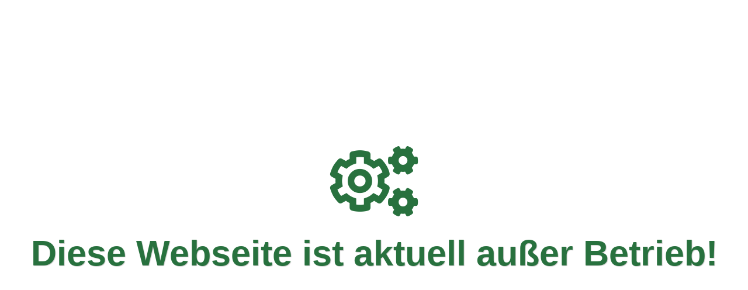

--- FILE ---
content_type: text/html; charset=UTF-8
request_url: https://www.die-rechenpaten.de/partner/
body_size: 3220
content:
<!DOCTYPE HTML>
<html lang="de">
<head>
<meta charset="UTF-8">
<meta name='robots' content='index, follow, max-image-preview:large, max-snippet:-1, max-video-preview:-1' />
<style>img:is([sizes="auto" i], [sizes^="auto," i]) { contain-intrinsic-size: 3000px 1500px }</style>
<!-- This site is optimized with the Yoast SEO plugin v20.13 - https://yoast.com/wordpress/plugins/seo/ -->
<title>Die Rechenpaten ► Kooperationspartner und Fördermaterial</title>
<meta name="description" content="Die Rechenpaten setzen für eine erfolgreiche Förderung rechenschwacher Kinder auf kompetente Kooperationspartner &amp; bewährtes Fördermaterial." />
<link rel="canonical" href="https://www.die-rechenpaten.de/partner/" />
<meta property="og:locale" content="de_DE" />
<meta property="og:type" content="article" />
<meta property="og:title" content="Die Rechenpaten ► Kooperationspartner und Fördermaterial" />
<meta property="og:description" content="Die Rechenpaten setzen für eine erfolgreiche Förderung rechenschwacher Kinder auf kompetente Kooperationspartner &amp; bewährtes Fördermaterial." />
<meta property="og:url" content="https://www.die-rechenpaten.de/partner/" />
<meta property="og:site_name" content="Die Rechenpaten" />
<meta property="article:modified_time" content="2023-12-07T18:22:24+00:00" />
<meta property="og:image" content="https://www.die-rechenpaten.de/wp-content/uploads/rechenpaten-lernberatung-foerderlehrer-lerntherapeut.jpg" />
<meta property="og:image:width" content="1920" />
<meta property="og:image:height" content="1440" />
<meta property="og:image:type" content="image/jpeg" />
<meta name="twitter:card" content="summary_large_image" />
<script type="application/ld+json" class="yoast-schema-graph">{"@context":"https://schema.org","@graph":[{"@type":"WebPage","@id":"https://www.die-rechenpaten.de/partner/","url":"https://www.die-rechenpaten.de/partner/","name":"Die Rechenpaten ► Kooperationspartner und Fördermaterial","isPartOf":{"@id":"https://www.die-rechenpaten.de/#website"},"primaryImageOfPage":{"@id":"https://www.die-rechenpaten.de/partner/#primaryimage"},"image":{"@id":"https://www.die-rechenpaten.de/partner/#primaryimage"},"thumbnailUrl":"https://www.die-rechenpaten.de/wp-content/uploads/rechenpaten-lernberatung-foerderlehrer-lerntherapeut.jpg","datePublished":"2022-05-20T12:47:57+00:00","dateModified":"2023-12-07T18:22:24+00:00","description":"Die Rechenpaten setzen für eine erfolgreiche Förderung rechenschwacher Kinder auf kompetente Kooperationspartner & bewährtes Fördermaterial.","breadcrumb":{"@id":"https://www.die-rechenpaten.de/partner/#breadcrumb"},"inLanguage":"de","potentialAction":[{"@type":"ReadAction","target":["https://www.die-rechenpaten.de/partner/"]}]},{"@type":"ImageObject","inLanguage":"de","@id":"https://www.die-rechenpaten.de/partner/#primaryimage","url":"https://www.die-rechenpaten.de/wp-content/uploads/rechenpaten-lernberatung-foerderlehrer-lerntherapeut.jpg","contentUrl":"https://www.die-rechenpaten.de/wp-content/uploads/rechenpaten-lernberatung-foerderlehrer-lerntherapeut.jpg","width":1920,"height":1440,"caption":"Die Rechenpaten - Lernberatung, Förderlehrer und Lerntherapeuten"},{"@type":"BreadcrumbList","@id":"https://www.die-rechenpaten.de/partner/#breadcrumb","itemListElement":[{"@type":"ListItem","position":1,"name":"Startseite","item":"https://www.die-rechenpaten.de/"},{"@type":"ListItem","position":2,"name":"Partner"}]},{"@type":"WebSite","@id":"https://www.die-rechenpaten.de/#website","url":"https://www.die-rechenpaten.de/","name":"Die Rechenpaten","description":"","publisher":{"@id":"https://www.die-rechenpaten.de/#organization"},"potentialAction":[{"@type":"SearchAction","target":{"@type":"EntryPoint","urlTemplate":"https://www.die-rechenpaten.de/?s={search_term_string}"},"query-input":"required name=search_term_string"}],"inLanguage":"de"},{"@type":"Organization","@id":"https://www.die-rechenpaten.de/#organization","name":"Die Rechenpaten","url":"https://www.die-rechenpaten.de/","logo":{"@type":"ImageObject","inLanguage":"de","@id":"https://www.die-rechenpaten.de/#/schema/logo/image/","url":"https://www.die-rechenpaten.de/wp-content/uploads/Rechenpaten-Logo.png","contentUrl":"https://www.die-rechenpaten.de/wp-content/uploads/Rechenpaten-Logo.png","width":600,"height":120,"caption":"Die Rechenpaten"},"image":{"@id":"https://www.die-rechenpaten.de/#/schema/logo/image/"}}]}</script>
<!-- / Yoast SEO plugin. -->
<link rel="alternate" type="application/rss+xml" title="Die Rechenpaten &raquo; Feed" href="https://www.die-rechenpaten.de/feed/" />
<link rel="alternate" type="application/rss+xml" title="Die Rechenpaten &raquo; Kommentar-Feed" href="https://www.die-rechenpaten.de/comments/feed/" />
<meta name="viewport" content="width=device-width, initial-scale=1">
<meta name="SKYPE_TOOLBAR" content="SKYPE_TOOLBAR_PARSER_COMPATIBLE">
<meta name="theme-color" content="#f2f3f5">
<meta property="og:title" content="Die Rechenpaten ► Kooperationspartner und Fördermaterial">
<meta property="og:url" content="https://www.die-rechenpaten.de/partner/">
<meta property="og:locale" content="de_DE">
<meta property="og:site_name" content="Die Rechenpaten">
<meta property="og:type" content="article">
<meta property="og:image" content="https://www.die-rechenpaten.de/wp-content/uploads/rechenpaten-lernberatung-foerderlehrer-lerntherapeut-1024x768.jpg" itemprop="image">
<!-- <link rel='stylesheet' id='us-theme-css' href='https://www.die-rechenpaten.de/wp-content/uploads/us-assets/www.die-rechenpaten.de.css?ver=0082065a' media='all' /> -->
<!-- <link rel='stylesheet' id='theme-style-css' href='https://www.die-rechenpaten.de/wp-content/themes/Impreza-child/style.css?ver=8.17.4' media='all' /> -->
<link rel="stylesheet" type="text/css" href="//www.die-rechenpaten.de/wp-content/cache/wpfc-minified/2r227875/cak71.css" media="all"/>
<link rel="https://api.w.org/" href="https://www.die-rechenpaten.de/wp-json/" /><link rel="alternate" title="JSON" type="application/json" href="https://www.die-rechenpaten.de/wp-json/wp/v2/pages/9173" /><link rel="EditURI" type="application/rsd+xml" title="RSD" href="https://www.die-rechenpaten.de/xmlrpc.php?rsd" />
<link rel='shortlink' href='https://www.die-rechenpaten.de/?p=9173' />
<link rel="alternate" title="oEmbed (JSON)" type="application/json+oembed" href="https://www.die-rechenpaten.de/wp-json/oembed/1.0/embed?url=https%3A%2F%2Fwww.die-rechenpaten.de%2Fpartner%2F" />
<link rel="alternate" title="oEmbed (XML)" type="text/xml+oembed" href="https://www.die-rechenpaten.de/wp-json/oembed/1.0/embed?url=https%3A%2F%2Fwww.die-rechenpaten.de%2Fpartner%2F&#038;format=xml" />
<script>
if ( ! /Android|webOS|iPhone|iPad|iPod|BlackBerry|IEMobile|Opera Mini/i.test( navigator.userAgent ) ) {
var root = document.getElementsByTagName( 'html' )[ 0 ]
root.className += " no-touch";
}
</script>
<meta name="generator" content="Powered by WPBakery Page Builder - drag and drop page builder for WordPress."/>
<noscript><style> .wpb_animate_when_almost_visible { opacity: 1; }</style></noscript>		<style id="us-icon-fonts">@font-face{font-display:block;font-style:normal;font-family:"fontawesome";font-weight:400;src:url("https://www.die-rechenpaten.de/wp-content/themes/Impreza/fonts/fa-regular-400.woff2?ver=8.17.4") format("woff2"),url("https://www.die-rechenpaten.de/wp-content/themes/Impreza/fonts/fa-regular-400.woff?ver=8.17.4") format("woff")}.far{font-family:"fontawesome";font-weight:400}@font-face{font-display:block;font-style:normal;font-family:"Font Awesome 5 Brands";font-weight:400;src:url("https://www.die-rechenpaten.de/wp-content/themes/Impreza/fonts/fa-brands-400.woff2?ver=8.17.4") format("woff2"),url("https://www.die-rechenpaten.de/wp-content/themes/Impreza/fonts/fa-brands-400.woff?ver=8.17.4") format("woff")}.fab{font-family:"Font Awesome 5 Brands";font-weight:400}</style>
</head>
<body class="page-template-default single single-page postid-9173 l-body Impreza_8.17.4 us-core_8.17.4 header_none headerinpos_top state_default wpb-js-composer js-comp-ver-6.13.0 vc_responsive" itemscope itemtype="https://schema.org/WebPage">
<div class="l-canvas type_wide">
<main id="page-content" class="l-main" itemprop="mainContentOfPage">
<section class="l-section wpb_row height_medium full_height valign_center"><div class="l-section-h i-cf"><div class="g-cols vc_row via_grid cols_1 laptops-cols_inherit tablets-cols_inherit mobiles-cols_1 valign_top type_default stacking_default"><div class="wpb_column vc_column_container"><div class="vc_column-inner"><div class="w-iconbox iconpos_top style_default color_primary align_center no_text no_title"><div class="w-iconbox-icon" style="font-size:120px;"><i class="far fa-cogs"></i></div><div class="w-iconbox-meta"></div></div><div class="w-separator size_small"></div><div class="wpb_text_column"><div class="wpb_wrapper"><h1 style="text-align: center;">Diese Webseite ist aktuell außer Betrieb!</h1>
</div></div></div></div></div></div></section>
</main>
</div>
<footer  id="page-footer" class="l-footer" itemscope itemtype="https://schema.org/WPFooter">
</footer>
<a class="w-toplink pos_right" href="#" title="Zurück nach oben" aria-label="Zurück nach oben" role="button"><i class="far fa-angle-up"></i></a>	<script>
// Store some global theme options used in JS
if ( window.$us === undefined ) {
window.$us = {};
}
$us.canvasOptions = ( $us.canvasOptions || {} );
$us.canvasOptions.disableEffectsWidth = 900;
$us.canvasOptions.columnsStackingWidth = 768;
$us.canvasOptions.backToTopDisplay = 100;
$us.canvasOptions.scrollDuration = 1000;
$us.langOptions = ( $us.langOptions || {} );
$us.langOptions.magnificPopup = ( $us.langOptions.magnificPopup || {} );
$us.langOptions.magnificPopup.tPrev = 'Zurück (linke Cursortaste)';
$us.langOptions.magnificPopup.tNext = 'Weiter (rechte Cursortaste)';
$us.langOptions.magnificPopup.tCounter = '%curr% von %total%';
$us.navOptions = ( $us.navOptions || {} );
$us.navOptions.mobileWidth = 900;
$us.navOptions.togglable = true;
$us.ajaxLoadJs = true;
$us.templateDirectoryUri = 'https://www.die-rechenpaten.de/wp-content/themes/Impreza';
$us.responsiveBreakpoints = {"default":0,"laptops":1280,"tablets":1024,"mobiles":600};
</script>
<script>if ( window.$us === undefined ) window.$us = {};$us.headerSettings = {"default":{"options":[],"layout":[]},"laptops":{"options":[],"layout":[]},"tablets":{"options":[],"layout":[]},"mobiles":{"options":[],"layout":[]},"is_hidden":true};</script><script src="https://www.die-rechenpaten.de/wp-includes/js/jquery/jquery.min.js?ver=3.7.1" id="jquery-core-js"></script>
<script src="https://www.die-rechenpaten.de/wp-content/uploads/us-assets/www.die-rechenpaten.de.js?ver=82f4e12a" id="us-core-js"></script>
</body>
</html><!-- WP Fastest Cache file was created in 0.45992994308472 seconds, on 08-12-24 23:28:56 -->